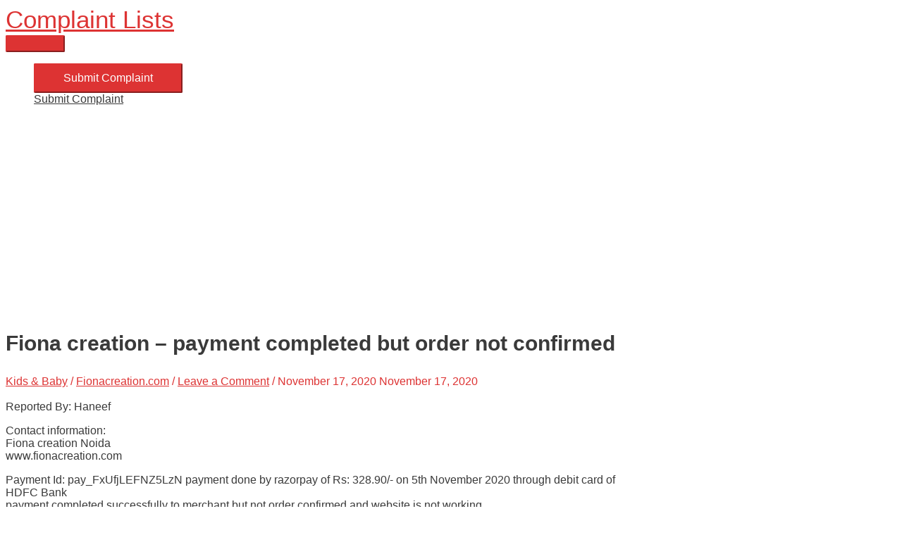

--- FILE ---
content_type: text/html; charset=UTF-8
request_url: https://www.complaintlists.com/fiona-creation-payment-completed-but-order-not-confirmed/
body_size: 12679
content:
<!DOCTYPE html>
<html lang="en-US">
<head>
<script async src="https://pagead2.googlesyndication.com/pagead/js/adsbygoogle.js?client=ca-pub-1509699888903368"
     crossorigin="anonymous"></script>
<!-- Google tag (gtag.js) -->
<script async src="https://www.googletagmanager.com/gtag/js?id=G-EZ8THFW4HW"></script>
<script>
  window.dataLayer = window.dataLayer || [];
  function gtag(){dataLayer.push(arguments);}
  gtag('js', new Date());

  gtag('config', 'G-EZ8THFW4HW');
</script>
<script>
  const accordions = document.querySelectorAll(".accordion");
  accordions.forEach(button => {
    button.addEventListener("click", () => {
      button.classList.toggle("active");
      const panel = button.nextElementSibling;
      panel.style.display = (panel.style.display === "block") ? "none" : "block";
    });
  });
</script>
<meta charset="UTF-8">
<meta name="viewport" content="width=device-width, initial-scale=1">
<link rel="profile" href="https://gmpg.org/xfn/11">

<meta name='robots' content='index, follow, max-image-preview:large, max-snippet:-1, max-video-preview:-1' />

	<!-- This site is optimized with the Yoast SEO plugin v26.6 - https://yoast.com/wordpress/plugins/seo/ -->
	<title>File a Complaint against Fiona creation - payment completed but order not confirmed</title>
	<meta name="description" content="Consumer complaints, reviews and opinions about Fiona creation - payment completed but order not confirmed. Share your experience, submit a complaint for Fiona creation - payment completed but order not confirmed" />
	<link rel="canonical" href="https://www.complaintlists.com/fiona-creation-payment-completed-but-order-not-confirmed/" />
	<script type="application/ld+json" class="yoast-schema-graph">{"@context":"https://schema.org","@graph":[{"@type":"WebPage","@id":"https://www.complaintlists.com/fiona-creation-payment-completed-but-order-not-confirmed/","url":"https://www.complaintlists.com/fiona-creation-payment-completed-but-order-not-confirmed/","name":"File a Complaint against Fiona creation - payment completed but order not confirmed","isPartOf":{"@id":"https://www.complaintlists.com/#website"},"datePublished":"2020-11-17T10:27:03+00:00","dateModified":"2020-11-17T10:27:04+00:00","author":{"@id":"https://www.complaintlists.com/#/schema/person/ebf02c1fa064dd57a2bd8ddc65c7255b"},"description":"Consumer complaints, reviews and opinions about Fiona creation - payment completed but order not confirmed. Share your experience, submit a complaint for Fiona creation - payment completed but order not confirmed","breadcrumb":{"@id":"https://www.complaintlists.com/fiona-creation-payment-completed-but-order-not-confirmed/#breadcrumb"},"inLanguage":"en-US","potentialAction":[{"@type":"ReadAction","target":["https://www.complaintlists.com/fiona-creation-payment-completed-but-order-not-confirmed/"]}]},{"@type":"BreadcrumbList","@id":"https://www.complaintlists.com/fiona-creation-payment-completed-but-order-not-confirmed/#breadcrumb","itemListElement":[{"@type":"ListItem","position":1,"name":"Home","item":"https://www.complaintlists.com/"},{"@type":"ListItem","position":2,"name":"Kids &amp; Baby","item":"https://www.complaintlists.com/category/kids-baby/"},{"@type":"ListItem","position":3,"name":"Fiona creation &#8211; payment completed but order not confirmed"}]},{"@type":"WebSite","@id":"https://www.complaintlists.com/#website","url":"https://www.complaintlists.com/","name":"Complaint Lists","description":"","potentialAction":[{"@type":"SearchAction","target":{"@type":"EntryPoint","urlTemplate":"https://www.complaintlists.com/?s={search_term_string}"},"query-input":{"@type":"PropertyValueSpecification","valueRequired":true,"valueName":"search_term_string"}}],"inLanguage":"en-US"},{"@type":"Person","@id":"https://www.complaintlists.com/#/schema/person/ebf02c1fa064dd57a2bd8ddc65c7255b","name":"Consumer"}]}</script>
	<!-- / Yoast SEO plugin. -->


<style id='wp-img-auto-sizes-contain-inline-css' type='text/css'>
img:is([sizes=auto i],[sizes^="auto," i]){contain-intrinsic-size:3000px 1500px}
/*# sourceURL=wp-img-auto-sizes-contain-inline-css */
</style>
<link rel='stylesheet' id='astra-theme-css-css' href='https://www.complaintlists.com/wp-content/themes/cl/assets/css/minified/style.min.css?ver=1.7.1' type='text/css' media='all' />
<style id='astra-theme-css-inline-css' type='text/css'>
html{font-size:100%;}a,.page-title{color:#dd3333;}a:hover,a:focus{color:#3a3a3a;}body,button,input,select,textarea{font-family:-apple-system,BlinkMacSystemFont,Segoe UI,Roboto,Oxygen-Sans,Ubuntu,Cantarell,Helvetica Neue,sans-serif;font-weight:inherit;font-size:16px;font-size:1rem;}blockquote{border-color:rgba(221,51,51,0.15);}.site-title{font-size:35px;font-size:2.1875rem;}.ast-archive-description .ast-archive-title{font-size:30px;font-size:1.875rem;}.site-header .site-description{font-size:15px;font-size:0.9375rem;}.entry-title{font-size:32px;font-size:2rem;}.comment-reply-title{font-size:26px;font-size:1.625rem;}.ast-comment-list #cancel-comment-reply-link{font-size:16px;font-size:1rem;}h1,.entry-content h1{font-size:25px;font-size:1.5625rem;}h2,.entry-content h2{font-size:23px;font-size:1.4375rem;}h3,.entry-content h3{font-size:22px;font-size:1.375rem;}h4,.entry-content h4{font-size:18px;font-size:1.125rem;}h5,.entry-content h5{font-size:18px;font-size:1.125rem;}h6,.entry-content h6{font-size:15px;font-size:0.9375rem;}.ast-single-post .entry-title,.page-title{font-size:30px;font-size:1.875rem;}#secondary,#secondary button,#secondary input,#secondary select,#secondary textarea{font-size:16px;font-size:1rem;}::selection{color:transparent;}body,h1,.entry-title a,.entry-content h1,h2,.entry-content h2,h3,.entry-content h3,h4,.entry-content h4,h5,.entry-content h5,h6,.entry-content h6{color:#3a3a3a;}.tagcloud a:hover,.tagcloud a:focus,.tagcloud a.current-item{color:#ffffff;border-color:#dd3333;background-color:#dd3333;}.main-header-menu a,.ast-header-custom-item a{color:#3a3a3a;}.main-header-menu li:hover > a,.main-header-menu li:hover > .ast-menu-toggle,.main-header-menu .ast-masthead-custom-menu-items a:hover,.main-header-menu li.focus > a,.main-header-menu li.focus > .ast-menu-toggle,.main-header-menu .current-menu-item > a,.main-header-menu .current-menu-ancestor > a,.main-header-menu .current_page_item > a,.main-header-menu .current-menu-item > .ast-menu-toggle,.main-header-menu .current-menu-ancestor > .ast-menu-toggle,.main-header-menu .current_page_item > .ast-menu-toggle{color:#dd3333;}input:focus,input[type="text"]:focus,input[type="email"]:focus,input[type="url"]:focus,input[type="password"]:focus,input[type="reset"]:focus,input[type="search"]:focus,textarea:focus{border-color:#dd3333;}input[type="radio"]:checked,input[type=reset],input[type="checkbox"]:checked,input[type="checkbox"]:hover:checked,input[type="checkbox"]:focus:checked,input[type=range]::-webkit-slider-thumb{border-color:#dd3333;background-color:#dd3333;box-shadow:none;}.site-footer a:hover + .post-count,.site-footer a:focus + .post-count{background:#dd3333;border-color:#dd3333;}.footer-adv .footer-adv-overlay{border-top-style:solid;border-top-width:0;border-top-color:#7a7a7a;}.ast-comment-meta{line-height:1.666666667;font-size:13px;font-size:0.8125rem;}.single .nav-links .nav-previous,.single .nav-links .nav-next,.single .ast-author-details .author-title,.ast-comment-meta{color:#dd3333;}.menu-toggle,button,.ast-button,.button,input#submit,input[type="button"],input[type="submit"],input[type="reset"]{border-radius:2px;padding:10px 40px;color:#ffffff;border-color:#dd3333;background-color:#dd3333;}button:focus,.menu-toggle:hover,button:hover,.ast-button:hover,.button:hover,input[type=reset]:hover,input[type=reset]:focus,input#submit:hover,input#submit:focus,input[type="button"]:hover,input[type="button"]:focus,input[type="submit"]:hover,input[type="submit"]:focus{color:#ffffff;border-color:#3a3a3a;background-color:#3a3a3a;}.entry-meta,.entry-meta *{line-height:1.45;color:#dd3333;}.entry-meta a:hover,.entry-meta a:hover *,.entry-meta a:focus,.entry-meta a:focus *{color:#3a3a3a;}blockquote,blockquote a{color:#000000;}.ast-404-layout-1 .ast-404-text{font-size:200px;font-size:12.5rem;}.widget-title{font-size:22px;font-size:1.375rem;color:#3a3a3a;}#cat option,.secondary .calendar_wrap thead a,.secondary .calendar_wrap thead a:visited{color:#dd3333;}.secondary .calendar_wrap #today,.ast-progress-val span{background:#dd3333;}.secondary a:hover + .post-count,.secondary a:focus + .post-count{background:#dd3333;border-color:#dd3333;}.calendar_wrap #today > a{color:#ffffff;}.ast-pagination a,.page-links .page-link,.single .post-navigation a{color:#dd3333;}.ast-pagination a:hover,.ast-pagination a:focus,.ast-pagination > span:hover:not(.dots),.ast-pagination > span.current,.page-links > .page-link,.page-links .page-link:hover,.post-navigation a:hover{color:#3a3a3a;}.ast-header-break-point .ast-mobile-menu-buttons-minimal.menu-toggle{background:transparent;color:#000000;}.ast-header-break-point .ast-mobile-menu-buttons-outline.menu-toggle{background:transparent;border:1px solid #000000;color:#000000;}.ast-header-break-point .ast-mobile-menu-buttons-fill.menu-toggle{background:#000000;color:#ffffff;}@media (min-width:545px){.ast-page-builder-template .comments-area,.single.ast-page-builder-template .entry-header,.single.ast-page-builder-template .post-navigation{max-width:1240px;margin-left:auto;margin-right:auto;}}@media (max-width:768px){.ast-archive-description .ast-archive-title{font-size:40px;}.entry-title{font-size:30px;}h1,.entry-content h1{font-size:30px;}h2,.entry-content h2{font-size:25px;}h3,.entry-content h3{font-size:20px;}.ast-single-post .entry-title,.page-title{font-size:30px;}}@media (max-width:544px){.comment-reply-title{font-size:28px;font-size:1.6470588235294rem;}.ast-comment-meta{font-size:14px;font-size:0.82352941176471rem;}.widget-title{font-size:24px;font-size:1.4117647058824rem;}body,button,input,select,textarea{font-size:17px;font-size:1.0625rem;}.ast-comment-list #cancel-comment-reply-link{font-size:17px;font-size:1.0625rem;}#secondary,#secondary button,#secondary input,#secondary select,#secondary textarea{font-size:17px;font-size:1.0625rem;}.site-title{font-size:29px;font-size:1.8125rem;}.ast-archive-description .ast-archive-title{font-size:40px;}.entry-title{font-size:30px;}h1,.entry-content h1{font-size:30px;}h2,.entry-content h2{font-size:25px;}h3,.entry-content h3{font-size:20px;}.ast-single-post .entry-title,.page-title{font-size:30px;}}@media (max-width:768px){html{font-size:91.2%;}}@media (max-width:544px){html{font-size:100%;}}@media (min-width:769px){.ast-container{max-width:1240px;}}@media (max-width:921px) {.main-header-bar .main-header-bar-navigation{display:none;}}.ast-desktop .main-header-menu.submenu-with-border .sub-menu,.ast-desktop .main-header-menu.submenu-with-border .children{border-top-width:2px;border-right-width:0px;border-left-width:0px;border-bottom-width:0px;border-style:solid;}.ast-desktop .main-header-menu.submenu-with-border .sub-menu .sub-menu,.ast-desktop .main-header-menu.submenu-with-border .children .children{top:-2px;}.ast-desktop .main-header-menu.submenu-with-border .sub-menu a,.ast-desktop .main-header-menu.submenu-with-border .children a{border-bottom-width:0px;border-style:solid;border-color:#eaeaea;}@media (min-width:769px){.main-header-menu .sub-menu li.ast-left-align-sub-menu:hover > ul,.main-header-menu .sub-menu li.ast-left-align-sub-menu.focus > ul{margin-left:-0px;}}@media (max-width:920px){.ast-404-layout-1 .ast-404-text{font-size:100px;font-size:6.25rem;}}
.ast-header-break-point .site-header{border-bottom-width:1px;border-bottom-color:#dd3333;}@media (min-width:769px){.main-header-bar{border-bottom-width:1px;border-bottom-color:#dd3333;}}@media (min-width:769px){#primary{width:70%;}#secondary{width:30%;}}.main-header-menu .menu-item, .main-header-bar .ast-masthead-custom-menu-items{-js-display:flex;display:flex;-webkit-box-pack:center;-webkit-justify-content:center;-moz-box-pack:center;-ms-flex-pack:center;justify-content:center;-webkit-box-orient:vertical;-webkit-box-direction:normal;-webkit-flex-direction:column;-moz-box-orient:vertical;-moz-box-direction:normal;-ms-flex-direction:column;flex-direction:column;}.main-header-menu > .menu-item > a{height:100%;-webkit-box-align:center;-webkit-align-items:center;-moz-box-align:center;-ms-flex-align:center;align-items:center;-js-display:flex;display:flex;}
/*# sourceURL=astra-theme-css-inline-css */
</style>
<link rel='stylesheet' id='astra-menu-animation-css' href='https://www.complaintlists.com/wp-content/themes/cl/assets/css/minified/menu-animation.min.css?ver=1.7.1' type='text/css' media='all' />
<style id='wp-block-library-inline-css' type='text/css'>
:root{--wp-block-synced-color:#7a00df;--wp-block-synced-color--rgb:122,0,223;--wp-bound-block-color:var(--wp-block-synced-color);--wp-editor-canvas-background:#ddd;--wp-admin-theme-color:#007cba;--wp-admin-theme-color--rgb:0,124,186;--wp-admin-theme-color-darker-10:#006ba1;--wp-admin-theme-color-darker-10--rgb:0,107,160.5;--wp-admin-theme-color-darker-20:#005a87;--wp-admin-theme-color-darker-20--rgb:0,90,135;--wp-admin-border-width-focus:2px}@media (min-resolution:192dpi){:root{--wp-admin-border-width-focus:1.5px}}.wp-element-button{cursor:pointer}:root .has-very-light-gray-background-color{background-color:#eee}:root .has-very-dark-gray-background-color{background-color:#313131}:root .has-very-light-gray-color{color:#eee}:root .has-very-dark-gray-color{color:#313131}:root .has-vivid-green-cyan-to-vivid-cyan-blue-gradient-background{background:linear-gradient(135deg,#00d084,#0693e3)}:root .has-purple-crush-gradient-background{background:linear-gradient(135deg,#34e2e4,#4721fb 50%,#ab1dfe)}:root .has-hazy-dawn-gradient-background{background:linear-gradient(135deg,#faaca8,#dad0ec)}:root .has-subdued-olive-gradient-background{background:linear-gradient(135deg,#fafae1,#67a671)}:root .has-atomic-cream-gradient-background{background:linear-gradient(135deg,#fdd79a,#004a59)}:root .has-nightshade-gradient-background{background:linear-gradient(135deg,#330968,#31cdcf)}:root .has-midnight-gradient-background{background:linear-gradient(135deg,#020381,#2874fc)}:root{--wp--preset--font-size--normal:16px;--wp--preset--font-size--huge:42px}.has-regular-font-size{font-size:1em}.has-larger-font-size{font-size:2.625em}.has-normal-font-size{font-size:var(--wp--preset--font-size--normal)}.has-huge-font-size{font-size:var(--wp--preset--font-size--huge)}.has-text-align-center{text-align:center}.has-text-align-left{text-align:left}.has-text-align-right{text-align:right}.has-fit-text{white-space:nowrap!important}#end-resizable-editor-section{display:none}.aligncenter{clear:both}.items-justified-left{justify-content:flex-start}.items-justified-center{justify-content:center}.items-justified-right{justify-content:flex-end}.items-justified-space-between{justify-content:space-between}.screen-reader-text{border:0;clip-path:inset(50%);height:1px;margin:-1px;overflow:hidden;padding:0;position:absolute;width:1px;word-wrap:normal!important}.screen-reader-text:focus{background-color:#ddd;clip-path:none;color:#444;display:block;font-size:1em;height:auto;left:5px;line-height:normal;padding:15px 23px 14px;text-decoration:none;top:5px;width:auto;z-index:100000}html :where(.has-border-color){border-style:solid}html :where([style*=border-top-color]){border-top-style:solid}html :where([style*=border-right-color]){border-right-style:solid}html :where([style*=border-bottom-color]){border-bottom-style:solid}html :where([style*=border-left-color]){border-left-style:solid}html :where([style*=border-width]){border-style:solid}html :where([style*=border-top-width]){border-top-style:solid}html :where([style*=border-right-width]){border-right-style:solid}html :where([style*=border-bottom-width]){border-bottom-style:solid}html :where([style*=border-left-width]){border-left-style:solid}html :where(img[class*=wp-image-]){height:auto;max-width:100%}:where(figure){margin:0 0 1em}html :where(.is-position-sticky){--wp-admin--admin-bar--position-offset:var(--wp-admin--admin-bar--height,0px)}@media screen and (max-width:600px){html :where(.is-position-sticky){--wp-admin--admin-bar--position-offset:0px}}

/*# sourceURL=wp-block-library-inline-css */
</style><style id='wp-block-paragraph-inline-css' type='text/css'>
.is-small-text{font-size:.875em}.is-regular-text{font-size:1em}.is-large-text{font-size:2.25em}.is-larger-text{font-size:3em}.has-drop-cap:not(:focus):first-letter{float:left;font-size:8.4em;font-style:normal;font-weight:100;line-height:.68;margin:.05em .1em 0 0;text-transform:uppercase}body.rtl .has-drop-cap:not(:focus):first-letter{float:none;margin-left:.1em}p.has-drop-cap.has-background{overflow:hidden}:root :where(p.has-background){padding:1.25em 2.375em}:where(p.has-text-color:not(.has-link-color)) a{color:inherit}p.has-text-align-left[style*="writing-mode:vertical-lr"],p.has-text-align-right[style*="writing-mode:vertical-rl"]{rotate:180deg}
/*# sourceURL=https://www.complaintlists.com/wp-includes/blocks/paragraph/style.min.css */
</style>
<style id='global-styles-inline-css' type='text/css'>
:root{--wp--preset--aspect-ratio--square: 1;--wp--preset--aspect-ratio--4-3: 4/3;--wp--preset--aspect-ratio--3-4: 3/4;--wp--preset--aspect-ratio--3-2: 3/2;--wp--preset--aspect-ratio--2-3: 2/3;--wp--preset--aspect-ratio--16-9: 16/9;--wp--preset--aspect-ratio--9-16: 9/16;--wp--preset--color--black: #000000;--wp--preset--color--cyan-bluish-gray: #abb8c3;--wp--preset--color--white: #ffffff;--wp--preset--color--pale-pink: #f78da7;--wp--preset--color--vivid-red: #cf2e2e;--wp--preset--color--luminous-vivid-orange: #ff6900;--wp--preset--color--luminous-vivid-amber: #fcb900;--wp--preset--color--light-green-cyan: #7bdcb5;--wp--preset--color--vivid-green-cyan: #00d084;--wp--preset--color--pale-cyan-blue: #8ed1fc;--wp--preset--color--vivid-cyan-blue: #0693e3;--wp--preset--color--vivid-purple: #9b51e0;--wp--preset--gradient--vivid-cyan-blue-to-vivid-purple: linear-gradient(135deg,rgb(6,147,227) 0%,rgb(155,81,224) 100%);--wp--preset--gradient--light-green-cyan-to-vivid-green-cyan: linear-gradient(135deg,rgb(122,220,180) 0%,rgb(0,208,130) 100%);--wp--preset--gradient--luminous-vivid-amber-to-luminous-vivid-orange: linear-gradient(135deg,rgb(252,185,0) 0%,rgb(255,105,0) 100%);--wp--preset--gradient--luminous-vivid-orange-to-vivid-red: linear-gradient(135deg,rgb(255,105,0) 0%,rgb(207,46,46) 100%);--wp--preset--gradient--very-light-gray-to-cyan-bluish-gray: linear-gradient(135deg,rgb(238,238,238) 0%,rgb(169,184,195) 100%);--wp--preset--gradient--cool-to-warm-spectrum: linear-gradient(135deg,rgb(74,234,220) 0%,rgb(151,120,209) 20%,rgb(207,42,186) 40%,rgb(238,44,130) 60%,rgb(251,105,98) 80%,rgb(254,248,76) 100%);--wp--preset--gradient--blush-light-purple: linear-gradient(135deg,rgb(255,206,236) 0%,rgb(152,150,240) 100%);--wp--preset--gradient--blush-bordeaux: linear-gradient(135deg,rgb(254,205,165) 0%,rgb(254,45,45) 50%,rgb(107,0,62) 100%);--wp--preset--gradient--luminous-dusk: linear-gradient(135deg,rgb(255,203,112) 0%,rgb(199,81,192) 50%,rgb(65,88,208) 100%);--wp--preset--gradient--pale-ocean: linear-gradient(135deg,rgb(255,245,203) 0%,rgb(182,227,212) 50%,rgb(51,167,181) 100%);--wp--preset--gradient--electric-grass: linear-gradient(135deg,rgb(202,248,128) 0%,rgb(113,206,126) 100%);--wp--preset--gradient--midnight: linear-gradient(135deg,rgb(2,3,129) 0%,rgb(40,116,252) 100%);--wp--preset--font-size--small: 13px;--wp--preset--font-size--medium: 20px;--wp--preset--font-size--large: 36px;--wp--preset--font-size--x-large: 42px;--wp--preset--spacing--20: 0.44rem;--wp--preset--spacing--30: 0.67rem;--wp--preset--spacing--40: 1rem;--wp--preset--spacing--50: 1.5rem;--wp--preset--spacing--60: 2.25rem;--wp--preset--spacing--70: 3.38rem;--wp--preset--spacing--80: 5.06rem;--wp--preset--shadow--natural: 6px 6px 9px rgba(0, 0, 0, 0.2);--wp--preset--shadow--deep: 12px 12px 50px rgba(0, 0, 0, 0.4);--wp--preset--shadow--sharp: 6px 6px 0px rgba(0, 0, 0, 0.2);--wp--preset--shadow--outlined: 6px 6px 0px -3px rgb(255, 255, 255), 6px 6px rgb(0, 0, 0);--wp--preset--shadow--crisp: 6px 6px 0px rgb(0, 0, 0);}:where(.is-layout-flex){gap: 0.5em;}:where(.is-layout-grid){gap: 0.5em;}body .is-layout-flex{display: flex;}.is-layout-flex{flex-wrap: wrap;align-items: center;}.is-layout-flex > :is(*, div){margin: 0;}body .is-layout-grid{display: grid;}.is-layout-grid > :is(*, div){margin: 0;}:where(.wp-block-columns.is-layout-flex){gap: 2em;}:where(.wp-block-columns.is-layout-grid){gap: 2em;}:where(.wp-block-post-template.is-layout-flex){gap: 1.25em;}:where(.wp-block-post-template.is-layout-grid){gap: 1.25em;}.has-black-color{color: var(--wp--preset--color--black) !important;}.has-cyan-bluish-gray-color{color: var(--wp--preset--color--cyan-bluish-gray) !important;}.has-white-color{color: var(--wp--preset--color--white) !important;}.has-pale-pink-color{color: var(--wp--preset--color--pale-pink) !important;}.has-vivid-red-color{color: var(--wp--preset--color--vivid-red) !important;}.has-luminous-vivid-orange-color{color: var(--wp--preset--color--luminous-vivid-orange) !important;}.has-luminous-vivid-amber-color{color: var(--wp--preset--color--luminous-vivid-amber) !important;}.has-light-green-cyan-color{color: var(--wp--preset--color--light-green-cyan) !important;}.has-vivid-green-cyan-color{color: var(--wp--preset--color--vivid-green-cyan) !important;}.has-pale-cyan-blue-color{color: var(--wp--preset--color--pale-cyan-blue) !important;}.has-vivid-cyan-blue-color{color: var(--wp--preset--color--vivid-cyan-blue) !important;}.has-vivid-purple-color{color: var(--wp--preset--color--vivid-purple) !important;}.has-black-background-color{background-color: var(--wp--preset--color--black) !important;}.has-cyan-bluish-gray-background-color{background-color: var(--wp--preset--color--cyan-bluish-gray) !important;}.has-white-background-color{background-color: var(--wp--preset--color--white) !important;}.has-pale-pink-background-color{background-color: var(--wp--preset--color--pale-pink) !important;}.has-vivid-red-background-color{background-color: var(--wp--preset--color--vivid-red) !important;}.has-luminous-vivid-orange-background-color{background-color: var(--wp--preset--color--luminous-vivid-orange) !important;}.has-luminous-vivid-amber-background-color{background-color: var(--wp--preset--color--luminous-vivid-amber) !important;}.has-light-green-cyan-background-color{background-color: var(--wp--preset--color--light-green-cyan) !important;}.has-vivid-green-cyan-background-color{background-color: var(--wp--preset--color--vivid-green-cyan) !important;}.has-pale-cyan-blue-background-color{background-color: var(--wp--preset--color--pale-cyan-blue) !important;}.has-vivid-cyan-blue-background-color{background-color: var(--wp--preset--color--vivid-cyan-blue) !important;}.has-vivid-purple-background-color{background-color: var(--wp--preset--color--vivid-purple) !important;}.has-black-border-color{border-color: var(--wp--preset--color--black) !important;}.has-cyan-bluish-gray-border-color{border-color: var(--wp--preset--color--cyan-bluish-gray) !important;}.has-white-border-color{border-color: var(--wp--preset--color--white) !important;}.has-pale-pink-border-color{border-color: var(--wp--preset--color--pale-pink) !important;}.has-vivid-red-border-color{border-color: var(--wp--preset--color--vivid-red) !important;}.has-luminous-vivid-orange-border-color{border-color: var(--wp--preset--color--luminous-vivid-orange) !important;}.has-luminous-vivid-amber-border-color{border-color: var(--wp--preset--color--luminous-vivid-amber) !important;}.has-light-green-cyan-border-color{border-color: var(--wp--preset--color--light-green-cyan) !important;}.has-vivid-green-cyan-border-color{border-color: var(--wp--preset--color--vivid-green-cyan) !important;}.has-pale-cyan-blue-border-color{border-color: var(--wp--preset--color--pale-cyan-blue) !important;}.has-vivid-cyan-blue-border-color{border-color: var(--wp--preset--color--vivid-cyan-blue) !important;}.has-vivid-purple-border-color{border-color: var(--wp--preset--color--vivid-purple) !important;}.has-vivid-cyan-blue-to-vivid-purple-gradient-background{background: var(--wp--preset--gradient--vivid-cyan-blue-to-vivid-purple) !important;}.has-light-green-cyan-to-vivid-green-cyan-gradient-background{background: var(--wp--preset--gradient--light-green-cyan-to-vivid-green-cyan) !important;}.has-luminous-vivid-amber-to-luminous-vivid-orange-gradient-background{background: var(--wp--preset--gradient--luminous-vivid-amber-to-luminous-vivid-orange) !important;}.has-luminous-vivid-orange-to-vivid-red-gradient-background{background: var(--wp--preset--gradient--luminous-vivid-orange-to-vivid-red) !important;}.has-very-light-gray-to-cyan-bluish-gray-gradient-background{background: var(--wp--preset--gradient--very-light-gray-to-cyan-bluish-gray) !important;}.has-cool-to-warm-spectrum-gradient-background{background: var(--wp--preset--gradient--cool-to-warm-spectrum) !important;}.has-blush-light-purple-gradient-background{background: var(--wp--preset--gradient--blush-light-purple) !important;}.has-blush-bordeaux-gradient-background{background: var(--wp--preset--gradient--blush-bordeaux) !important;}.has-luminous-dusk-gradient-background{background: var(--wp--preset--gradient--luminous-dusk) !important;}.has-pale-ocean-gradient-background{background: var(--wp--preset--gradient--pale-ocean) !important;}.has-electric-grass-gradient-background{background: var(--wp--preset--gradient--electric-grass) !important;}.has-midnight-gradient-background{background: var(--wp--preset--gradient--midnight) !important;}.has-small-font-size{font-size: var(--wp--preset--font-size--small) !important;}.has-medium-font-size{font-size: var(--wp--preset--font-size--medium) !important;}.has-large-font-size{font-size: var(--wp--preset--font-size--large) !important;}.has-x-large-font-size{font-size: var(--wp--preset--font-size--x-large) !important;}
/*# sourceURL=global-styles-inline-css */
</style>

<style id='classic-theme-styles-inline-css' type='text/css'>
/*! This file is auto-generated */
.wp-block-button__link{color:#fff;background-color:#32373c;border-radius:9999px;box-shadow:none;text-decoration:none;padding:calc(.667em + 2px) calc(1.333em + 2px);font-size:1.125em}.wp-block-file__button{background:#32373c;color:#fff;text-decoration:none}
/*# sourceURL=/wp-includes/css/classic-themes.min.css */
</style>

            <style>
                body {
                    -webkit-touch-callout: none;
                    -webkit-user-select: none;
                    -khtml-user-select: none;
                    -moz-user-select: none;
                    -ms-user-select: none;
                    user-select: none;
                }
            </style>


            <script type="text/javascript">
                //<![CDATA[
                document.onkeypress = function(event) {
                    event = (event || window.event);
                    if (event.keyCode === 123) {
                        //alert('No F-12');
                        return false;
                    }
                };
                document.onmousedown = function(event) {
                    event = (event || window.event);
                    if (event.keyCode === 123) {
                        //alert('No F-keys');
                        return false;
                    }
                };
                document.onkeydown = function(event) {
                    event = (event || window.event);
                    if (event.keyCode === 123) {
                        //alert('No F-keys');
                        return false;
                    }
                };

                function contentprotector() {
                    return false;
                }
                function mousehandler(e) {
                    var myevent = (isNS) ? e : event;
                    var eventbutton = (isNS) ? myevent.which : myevent.button;
                    if ((eventbutton === 2) || (eventbutton === 3))
                        return false;
                }
                document.oncontextmenu = contentprotector;
                document.onmouseup = contentprotector;
                var isCtrl = false;
                window.onkeyup = function(e)
                {
                    if (e.which === 17)
                        isCtrl = false;
                }

                window.onkeydown = function(e)
                {
                    if (e.which === 17)
                        isCtrl = true;
                    if (((e.which === 85) || (e.which === 65) || (e.which === 80) || (e.which === 88) || (e.which === 67) || (e.which === 110) || (e.which === 83)) && isCtrl === true)
                    {
                        return false;
                    }
                }
                isCtrl = false;
                document.ondragstart = contentprotector;
                //]]>
            </script>
            <style type="text/css">.recentcomments a{display:inline !important;padding:0 !important;margin:0 !important;}</style><link rel="icon" href="https://www.complaintlists.com/wp-content/uploads/2015/12/cropped-2-32x32.png" sizes="32x32" />
<link rel="icon" href="https://www.complaintlists.com/wp-content/uploads/2015/12/cropped-2-192x192.png" sizes="192x192" />
<link rel="apple-touch-icon" href="https://www.complaintlists.com/wp-content/uploads/2015/12/cropped-2-180x180.png" />
<meta name="msapplication-TileImage" content="https://www.complaintlists.com/wp-content/uploads/2015/12/cropped-2-270x270.png" />
<link rel='stylesheet' id='gglcptch-css' href='https://www.complaintlists.com/wp-content/plugins/google-captcha/css/gglcptch.css?ver=1.85' type='text/css' media='all' />
<link rel='stylesheet' id='gglcptch_hide-css' href='https://www.complaintlists.com/wp-content/plugins/google-captcha/css/hide_badge.css?ver=1.85' type='text/css' media='all' />
</head>
<body itemtype='https://schema.org/Blog' itemscope='itemscope' class="wp-singular post-template-default single single-post postid-333605 single-format-standard wp-theme-cl ast-desktop ast-plain-container ast-right-sidebar astra-1.7.1 ast-header-custom-item-inside group-blog ast-blog-single-style-1 ast-single-post ast-mobile-inherit-site-logo ast-inherit-site-logo-transparent ast-normal-title-enabled">

<div id="page" class="hfeed site">
	<a class="skip-link screen-reader-text" href="#content">Skip to content</a>

	
	
		<header itemtype="https://schema.org/WPHeader" itemscope="itemscope" id="masthead" class="site-header ast-primary-submenu-animation-fade header-main-layout-1 ast-primary-menu-enabled ast-logo-title-inline ast-menu-toggle-icon ast-mobile-header-inline" role="banner">

			
			
<div class="main-header-bar-wrap">
	<div class="main-header-bar">
				<div class="ast-container">

			<div class="ast-flex main-header-container">
				
		<div class="site-branding">
			<div class="ast-site-identity" itemscope="itemscope" itemtype="https://schema.org/Organization">
				<div class="ast-site-title-wrap">
							<span class="site-title" itemprop="name">
					<a href="https://www.complaintlists.com/" rel="home" itemprop="url" >
						Complaint Lists
					</a>
				</span>
							
						</div>			</div>
		</div>

		<!-- .site-branding -->
				<div class="ast-mobile-menu-buttons">

			
					<div class="ast-button-wrap">
			<button type="button" class="menu-toggle main-header-menu-toggle  ast-mobile-menu-buttons-minimal "  rel="main-menu" aria-controls='primary-menu' aria-expanded='false'>
				<span class="screen-reader-text">Main Menu</span>
				<span class="menu-toggle-icon"></span>
							</button>
		</div>
			
			
		</div>
			<div class="ast-main-header-bar-alignment"><div class="main-header-bar-navigation"><nav itemtype="https://schema.org/SiteNavigationElement" itemscope="itemscope" id="site-navigation" class="ast-flex-grow-1 navigation-accessibility" role="navigation" aria-label="Site Navigation"><div class="main-navigation"><ul id="primary-menu" class="main-header-menu ast-nav-menu ast-flex ast-justify-content-flex-end  submenu-with-border astra-menu-animation-fade ">			<li class="ast-masthead-custom-menu-items button-custom-menu-item">
				<a class="ast-custom-button-link" href="https://www.complaintlists.com/submit-complaint/"><button class=ast-button>Submit Complaint</button></a><a class="menu-link" href="https://www.complaintlists.com/submit-complaint/">Submit Complaint</a>			</li>
			</ul></div></nav></div></div>			</div><!-- Main Header Container -->
		</div><!-- ast-row -->
			</div> <!-- Main Header Bar -->
</div> <!-- Main Header Bar Wrap -->

			
		</header><!-- #masthead -->
		
	
	
	<div id="content" class="site-content">

		<div class="ast-container">

		<script async src="//pagead2.googlesyndication.com/pagead/js/adsbygoogle.js"></script>
<!-- ccr -->
<ins class="adsbygoogle"
     style="display:block"
     data-ad-client="ca-pub-1509699888903368"
     data-ad-slot="2197054337"
     data-ad-format="auto"
     data-full-width-responsive="true"></ins>
<script>
(adsbygoogle = window.adsbygoogle || []).push({});
</script>


	<div id="primary" class="content-area primary">

		
					<main id="main" class="site-main" role="main">

				
					
					

<article itemtype="https://schema.org/CreativeWork" itemscope="itemscope" id="post-333605" class="post-333605 post type-post status-publish format-standard hentry category-kids-baby tag-fionacreation-com ast-article-single">

	
	
<div class="ast-post-format- ast-no-thumb single-layout-1">

	
	<header class="entry-header ast-no-thumbnail">

		
				<div class="ast-single-post-order">
			<h1 class="entry-title" itemprop="headline">Fiona creation &#8211; payment completed but order not confirmed</h1><div class="entry-meta"><span class="cat-links"><a href="https://www.complaintlists.com/category/kids-baby/" rel="category tag">Kids &amp; Baby</a></span> / <span class="tags-links"><a href="https://www.complaintlists.com/tag/fionacreation-com/" rel="tag">Fionacreation.com</a></span> / 			<span class="comments-link">
				<a href="https://www.complaintlists.com/fiona-creation-payment-completed-but-order-not-confirmed/#respond">Leave a Comment</a>
				<!-- Comment Schema Meta -->
				<span itemprop="interactionStatistic" itemscope itemtype="https://schema.org/InteractionCounter">
					<meta itemprop="interactionType" content="https://schema.org/CommentAction" />
					<meta itemprop="userInteractionCount" content="0" />
				</span>
			</span>

			 / <span class="posted-on"><span class="published" itemprop="datePublished"> November 17, 2020</span><span class="updated" itemprop="dateModified"> November 17, 2020</span></span></div>		</div>
		
		
	</header><!-- .entry-header -->

	
	<div class="entry-content clear" itemprop="text">

		
		<p>Reported By: Haneef</p>
<p>Contact information:<br />
Fiona creation Noida<br />
www.fionacreation.com</p>
<p>Payment Id: pay_FxUfjLEFNZ5LzN payment done by razorpay of Rs: 328.90/- on 5th November 2020 through debit card of HDFC Bank<br />
payment completed successfully to merchant but not order confirmed and website is not working<br />
it is a fake website please band it<br />
and please initiate my refund as soon as possible<br />
money transaction id by HDFC Bank : 031018650093<br />
&#8212;&#8212;&#8212;&#8212;&#8212;&#8212;&#8212;&#8212;&#8212;&#8212;&#8212;&#8212;&#8212;&#8212;&#8212;&#8212;&#8212;-</p>
<h4>How to file a complaint against Fiona creation?</h4>
<p>* Go to <a class="ast-custom-button-link" href="https://www.complaintlists.com/submit-complaint/"><button class="ast-button">Submit Complaint</button></a> page<br />
* Write Fiona creation in company name section and write your complaint in detail<br />
* Enter your personal information (email will not be published)<br />
* Get refund / replacement / damages from Fiona creation.</p>
<div class="related-posts"><b><h1>Related reviews:</span></h1></b><div class="related-posts-link"><a rel="bookmark" href="https://www.complaintlists.com/anirved-songade-soggycollection/"><h4 class="related-post-title"><span style="color: #1b43aa;">Anirved songade &#8211; Soggycollection</span></h4></a></div><div class="related-posts-link"><a rel="bookmark" href="https://www.complaintlists.com/fiona-creation-soggy-collection-shoes-not-delivered/"><h4 class="related-post-title"><span style="color: #1b43aa;">Fiona Creation / Soggy Collection &#8211; Shoes not delivered</span></h4></a></div><div class="related-posts-link"><a rel="bookmark" href="https://www.complaintlists.com/fiona-creations-soggy-collection-no-status-regarding-the-order-online-fraud/"><h4 class="related-post-title"><span style="color: #1b43aa;">Fiona creations, soggy collection &#8211; No status regarding the order.. online fraud</span></h4></a></div><div class="related-posts-link"><a rel="bookmark" href="https://www.complaintlists.com/fionacreation-clothes-for-kids/"><h4 class="related-post-title"><span style="color: #1b43aa;">Fionacreation &#8211; clothes for kids</span></h4></a></div><div class="related-posts-link"><a rel="bookmark" href="https://www.complaintlists.com/fionacreation-money-is-deducted-for-dress-but-now-not-responding/"><h4 class="related-post-title"><span style="color: #1b43aa;">Fionacreation &#8211; Money is deducted for dress but now not responding</span></h4></a></div></div>
		
		
			</div><!-- .entry-content .clear -->
</div>

	
</article><!-- #post-## -->

<div id="comments" class="comments-area">

	
	
	
			<div id="respond" class="comment-respond">
		<h3 id="reply-title" class="comment-reply-title">Leave a Comment <small><a rel="nofollow" id="cancel-comment-reply-link" href="/fiona-creation-payment-completed-but-order-not-confirmed/#respond" style="display:none;">Cancel Reply</a></small></h3><form action="https://www.complaintlists.com/wp-comments-post.php" method="post" id="ast-commentform" class="comment-form"><p class="comment-notes"><span id="email-notes">Your email address will not be published.</span> <span class="required-field-message">Required fields are marked <span class="required">*</span></span></p><div class="ast-row comment-textarea"><fieldset class="comment-form-comment"><div class="comment-form-textarea ast-col-lg-12"><label for="comment" class="screen-reader-text">Type here..</label><textarea id="comment" name="comment" placeholder="Type here.." cols="45" rows="8" aria-required="true"></textarea></div></fieldset></div><div class="ast-comment-formwrap ast-row"><p class="comment-form-author ast-col-xs-12 ast-col-sm-12 ast-col-md-4 ast-col-lg-4"><label for="author" class="screen-reader-text">Name*</label><input id="author" name="author" type="text" value="" placeholder="Name*" size="30" aria-required='true' /></p>
<p class="comment-form-email ast-col-xs-12 ast-col-sm-12 ast-col-md-4 ast-col-lg-4"><label for="email" class="screen-reader-text">Email*</label><input id="email" name="email" type="text" value="" placeholder="Email*" size="30" aria-required='true' /></p>
<div class="gglcptch gglcptch_v2"><div id="gglcptch_recaptcha_543991071" class="gglcptch_recaptcha"></div>
				<noscript>
					<div style="width: 302px;">
						<div style="width: 302px; height: 422px; position: relative;">
							<div style="width: 302px; height: 422px; position: absolute;">
								<iframe src="https://www.google.com/recaptcha/api/fallback?k=6LcZ3j4UAAAAAAx9oEU2TIKWo0xxSu2B5Q1eUFu5" frameborder="0" scrolling="no" style="width: 302px; height:422px; border-style: none;"></iframe>
							</div>
						</div>
						<div style="border-style: none; bottom: 12px; left: 25px; margin: 0px; padding: 0px; right: 25px; background: #f9f9f9; border: 1px solid #c1c1c1; border-radius: 3px; height: 60px; width: 300px;">
							<input type="hidden" id="g-recaptcha-response" name="g-recaptcha-response" class="g-recaptcha-response" style="width: 250px !important; height: 40px !important; border: 1px solid #c1c1c1 !important; margin: 10px 25px !important; padding: 0px !important; resize: none !important;">
						</div>
					</div>
				</noscript></div><p class="form-submit"><input name="submit" type="submit" id="submit" class="submit" value="Post Comment &raquo;" /> <input type='hidden' name='comment_post_ID' value='333605' id='comment_post_ID' />
<input type='hidden' name='comment_parent' id='comment_parent' value='0' />
</p></form>	</div><!-- #respond -->
	
	
</div><!-- #comments -->

					
					
				
			</main><!-- #main -->
			
		
	</div><!-- #primary -->


	
<div itemtype="https://schema.org/WPSideBar" itemscope="itemscope" id="secondary" class="widget-area secondary" role="complementary">

	<div class="sidebar-main" >

		
		
			<aside id="text-19" class="widget widget_text"><h2 class="widget-title">Trending</h2>			<div class="textwidget"><p><a href="https://www.complaintlists.com/tag/myshopify-com/">Myshopify</a><br />
<a href="https://www.complaintlists.com/tag/fashionistas365-com/">Fashionistas</a><br />
<a href="https://www.complaintlists.com/tag/vishal-traders/">Vishal Traders</a><br />
<a href="https://www.complaintlists.com/tag/the-park-holidays-international/">The Park Holidays International</a><br />
<a href="https://www.complaintlists.com/tag/learnnearn-info/">Learn N Earn</a><br />
<a href="https://www.complaintlists.com/tag/vlebazaar-in/">Vlebazaar</a></p>
</div>
		</aside><aside id="recent-comments-2" class="widget widget_recent_comments"><h2 class="widget-title">Recently Discussed</h2><ul id="recentcomments"><li class="recentcomments"><span class="comment-author-link">Neo Moagi</span> on <a href="https://www.complaintlists.com/mobisosa-debit-order/#comment-176757">MOBISOSA &#8211; Debit order</a></li><li class="recentcomments"><span class="comment-author-link">Iddrisu</span> on <a href="https://www.complaintlists.com/richmall-i-am-complaining-about-their-task-performance/#comment-176750">Richmall &#8211; I am complaining about their task performance</a></li><li class="recentcomments"><span class="comment-author-link">Prakash Choudhari</span> on <a href="https://www.complaintlists.com/sleeck-fab-by-xsmart-world-wrong-product/#comment-176749">Sleeck Fab by Xsmart World &#8211; Wrong product</a></li><li class="recentcomments"><span class="comment-author-link">Vikash Raj</span> on <a href="https://www.complaintlists.com/flyweis-technology-flyweis-technology-fraud/#comment-176748">Flyweis Technology &#8211; Flyweis Technology Fraud</a></li><li class="recentcomments"><span class="comment-author-link">Neeraj</span> on <a href="https://www.complaintlists.com/gotiz-infratech-gotiz-infratech/#comment-176746">Gotiz Infratech &#8211; gotiz infratech</a></li></ul></aside><aside id="custom_html-2" class="widget_text widget widget_custom_html"><h2 class="widget-title">Stay Away</h2><div class="textwidget custom-html-widget"><a href="https://www.complaintlists.com/tag/rachika-trading-limited/">Rachika Trading Limited</a>
<br>
<a href="https://www.complaintlists.com/tag/wisdom-jobs/">Wisdom Jobs (wisdomjobs.com)</a>
<br>
<a href="https://www.complaintlists.com/tag/vision-pride-infra-services/">Vision Pride Infra Services</a>
<br>
<a href="https://www.complaintlists.com/tag/locanto/">Locanto</a>
<br>
<a href="https://www.complaintlists.com/tag/olymp-trade/">Olymp Trade</a>
<br>
<a href="https://www.complaintlists.com/tag/glocia-hub/">Glocia Hub</a></div></aside>
		
		
	</div><!-- .sidebar-main -->
</div><!-- #secondary -->


			
			</div> <!-- ast-container --><div align="center">
© 2025 <a href="https://www.complaintlists.com/">Consumer Complaints Forum</a>, Contact us via <a href="https://www.complaintlists.com/contact-us/">E-mail</a></div>

		</div><!-- #content -->

		
		
		
		<footer itemtype="https://schema.org/WPFooter" itemscope="itemscope" id="colophon" class="site-footer" role="contentinfo">

			
			
<div class="footer-adv footer-adv-layout-4">
	<div class="footer-adv-overlay">
		<div class="ast-container">
			<div class="ast-row">
				<div class="ast-col-lg-3 ast-col-md-3 ast-col-sm-12 ast-col-xs-12 footer-adv-widget footer-adv-widget-1" >
					<div id="block-2" class="widget widget_block widget_text">
<p><a href="https://www.complaintlists.com/before-you-hire-an-psychic-reader-or-astrologer-avoiding-astrologypsychic-reading-scams/" data-type="link" data-id="https://www.complaintlists.com/before-you-hire-an-psychic-reader-or-astrologer-avoiding-astrologypsychic-reading-scams/">Scammed by Astrology Readers?</a><br><br><a href="https://www.complaintlists.com/how-to-recognize-fake-websites-and-avoid-scam/" data-type="link" data-id="https://www.complaintlists.com/how-to-recognize-fake-websites-and-avoid-scam/">Tips to identify fake websites</a><br><br><a href="https://www.complaintlists.com/what-is-a-consumer-complaint-and-steps-for-filing-a-consumer-complaint/" data-type="link" data-id="https://www.complaintlists.com/what-is-a-consumer-complaint-and-steps-for-filing-a-consumer-complaint/">Steps for filing a Consumer Complaint?</a></p>
</div><div id="block-9" class="widget widget_block widget_text">
<p></p>
</div>				</div>
				<div class="ast-col-lg-3 ast-col-md-3 ast-col-sm-12 ast-col-xs-12 footer-adv-widget footer-adv-widget-2" >
					<div id="block-4" class="widget widget_block widget_text">
<p><a href="https://www.complaintlists.com/consumer-action-against-builder/" data-type="link" data-id="https://www.complaintlists.com/consumer-action-against-builder/">Cheated by Real Estate Developer?</a><br><br><a href="https://www.complaintlists.com/how-to-avoid-falling-victim-for-algo-trading-software-scam/" data-type="link" data-id="https://www.complaintlists.com/how-to-avoid-falling-victim-for-algo-trading-software-scam/">How to avoid Algo Software | Signal Generator | Robot Trading | Stock Market Scam</a></p>
</div>				</div>
				<div class="ast-col-lg-3 ast-col-md-3 ast-col-sm-12 ast-col-xs-12 footer-adv-widget footer-adv-widget-3" >
					<div id="block-3" class="widget widget_block widget_text">
<p><a href="https://www.complaintlists.com/before-you-hire-an-psychic-reader-or-astrologer-avoiding-astrologypsychic-reading-scams/" data-type="link" data-id="https://www.complaintlists.com/before-you-hire-an-psychic-reader-or-astrologer-avoiding-astrologypsychic-reading-scams/">Scammed by Astrology Readers?</a><br><br><a href="https://www.complaintlists.com/how-to-file-a-consumer-complaint-against-online-shopping/" data-type="link" data-id="https://www.complaintlists.com/how-to-file-a-consumer-complaint-against-online-shopping/">File A Consumer Complaint Against Online Shopping Scam</a><br><br><a href="https://www.complaintlists.com/unveiling-the-work-from-home-scam-protecting-yourself-in-the-digital-era/" data-type="link" data-id="https://www.complaintlists.com/unveiling-the-work-from-home-scam-protecting-yourself-in-the-digital-era/">Unveiling the Work-from-Home Scam</a></p>
</div><div id="block-10" class="widget widget_block widget_text">
<p></p>
</div>				</div>
				<div class="ast-col-lg-3 ast-col-md-3 ast-col-sm-12 ast-col-xs-12 footer-adv-widget footer-adv-widget-4" >
					<div id="block-7" class="widget widget_block widget_text">
<p><a href="https://www.complaintlists.com/unfair-practices-delay-in-handing-over-the-possession-by-real-estate-developers-builders/" data-type="link" data-id="https://www.complaintlists.com/unfair-practices-delay-in-handing-over-the-possession-by-real-estate-developers-builders/">Remedies for Unfair practices &amp; Delay in handing over possession</a><br><br><a href="https://www.complaintlists.com/how-to-identify-a-scam-e-commerce-website/" data-type="link" data-id="https://www.complaintlists.com/how-to-identify-a-scam-e-commerce-website/">Recognizing scam ecommerce websites</a><br><br><a href="https://www.complaintlists.com/lodge-your-complaints-online-consumer-forums-social-media/" data-type="link" data-id="https://www.complaintlists.com/how-to-identify-a-scam-e-commerce-website/">Why file a consumer complaint online</a></p>
</div>				</div>
			</div><!-- .ast-row -->
		</div><!-- .ast-container -->
	</div><!-- .footer-adv-overlay-->
</div><!-- .ast-theme-footer .footer-adv-layout-4 -->

			
		</footer><!-- #colophon -->
		
		
	</div><!-- #page -->

	
	<script type="speculationrules">
{"prefetch":[{"source":"document","where":{"and":[{"href_matches":"/*"},{"not":{"href_matches":["/wp-*.php","/wp-admin/*","/wp-content/uploads/*","/wp-content/*","/wp-content/plugins/*","/wp-content/themes/cl/*","/*\\?(.+)"]}},{"not":{"selector_matches":"a[rel~=\"nofollow\"]"}},{"not":{"selector_matches":".no-prefetch, .no-prefetch a"}}]},"eagerness":"conservative"}]}
</script>
<script type="text/javascript" src="https://www.complaintlists.com/wp-includes/js/comment-reply.min.js?ver=6.9" id="comment-reply-js" async="async" data-wp-strategy="async" fetchpriority="low"></script>
<script type="text/javascript" id="astra-theme-js-js-extra">
/* <![CDATA[ */
var astra = {"break_point":"921","isRtl":""};
//# sourceURL=astra-theme-js-js-extra
/* ]]> */
</script>
<script type="text/javascript" src="https://www.complaintlists.com/wp-content/themes/cl/assets/js/minified/style.min.js?ver=1.7.1" id="astra-theme-js-js"></script>
<script type="text/javascript" src="https://www.complaintlists.com/wp-includes/js/jquery/jquery.min.js?ver=3.7.1" id="jquery-core-js"></script>
<script type="text/javascript" src="https://www.complaintlists.com/wp-includes/js/jquery/jquery-migrate.min.js?ver=3.4.1" id="jquery-migrate-js"></script>
<script type="text/javascript" data-cfasync="false" async="async" defer="defer" src="https://www.google.com/recaptcha/api.js?render=explicit&amp;ver=1.85" id="gglcptch_api-js"></script>
<script type="text/javascript" id="gglcptch_script-js-extra">
/* <![CDATA[ */
var gglcptch = {"options":{"version":"v2","sitekey":"6LcZ3j4UAAAAAAx9oEU2TIKWo0xxSu2B5Q1eUFu5","error":"\u003Cstrong\u003EWarning\u003C/strong\u003E:&nbsp;More than one reCAPTCHA has been found in the current form. Please remove all unnecessary reCAPTCHA fields to make it work properly.","disable":0,"theme":"light"},"vars":{"visibility":false}};
//# sourceURL=gglcptch_script-js-extra
/* ]]> */
</script>
<script type="text/javascript" src="https://www.complaintlists.com/wp-content/plugins/google-captcha/js/script.js?ver=1.85" id="gglcptch_script-js"></script>

<script>
    const headers = document.querySelectorAll('.accordion-header');

    headers.forEach(header => {
      header.addEventListener('click', () => {
        const item = header.parentElement;
        item.classList.toggle('active');
      });
    });
  </script>
	<script defer src="https://static.cloudflareinsights.com/beacon.min.js/vcd15cbe7772f49c399c6a5babf22c1241717689176015" integrity="sha512-ZpsOmlRQV6y907TI0dKBHq9Md29nnaEIPlkf84rnaERnq6zvWvPUqr2ft8M1aS28oN72PdrCzSjY4U6VaAw1EQ==" data-cf-beacon='{"version":"2024.11.0","token":"ebe1ab7b3a1d473aa1c8c0a1ef153185","r":1,"server_timing":{"name":{"cfCacheStatus":true,"cfEdge":true,"cfExtPri":true,"cfL4":true,"cfOrigin":true,"cfSpeedBrain":true},"location_startswith":null}}' crossorigin="anonymous"></script>
</body>
</html>

--- FILE ---
content_type: text/html; charset=utf-8
request_url: https://www.google.com/recaptcha/api2/aframe
body_size: -83
content:
<!DOCTYPE HTML><html><head><meta http-equiv="content-type" content="text/html; charset=UTF-8"></head><body><script nonce="XODZnVXBsCJ5sK5ipAPGOw">/** Anti-fraud and anti-abuse applications only. See google.com/recaptcha */ try{var clients={'sodar':'https://pagead2.googlesyndication.com/pagead/sodar?'};window.addEventListener("message",function(a){try{if(a.source===window.parent){var b=JSON.parse(a.data);var c=clients[b['id']];if(c){var d=document.createElement('img');d.src=c+b['params']+'&rc='+(localStorage.getItem("rc::a")?sessionStorage.getItem("rc::b"):"");window.document.body.appendChild(d);sessionStorage.setItem("rc::e",parseInt(sessionStorage.getItem("rc::e")||0)+1);localStorage.setItem("rc::h",'1767282409260');}}}catch(b){}});window.parent.postMessage("_grecaptcha_ready", "*");}catch(b){}</script></body></html>